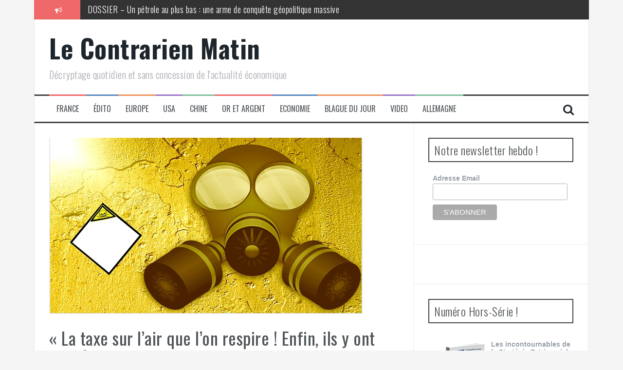

--- FILE ---
content_type: text/html; charset=utf-8
request_url: https://accounts.google.com/o/oauth2/postmessageRelay?parent=https%3A%2F%2Fwww.lecontrarien.com&jsh=m%3B%2F_%2Fscs%2Fabc-static%2F_%2Fjs%2Fk%3Dgapi.lb.en.2kN9-TZiXrM.O%2Fd%3D1%2Frs%3DAHpOoo_B4hu0FeWRuWHfxnZ3V0WubwN7Qw%2Fm%3D__features__
body_size: 160
content:
<!DOCTYPE html><html><head><title></title><meta http-equiv="content-type" content="text/html; charset=utf-8"><meta http-equiv="X-UA-Compatible" content="IE=edge"><meta name="viewport" content="width=device-width, initial-scale=1, minimum-scale=1, maximum-scale=1, user-scalable=0"><script src='https://ssl.gstatic.com/accounts/o/2580342461-postmessagerelay.js' nonce="lFa0mZHa29leAdA3mL0e6Q"></script></head><body><script type="text/javascript" src="https://apis.google.com/js/rpc:shindig_random.js?onload=init" nonce="lFa0mZHa29leAdA3mL0e6Q"></script></body></html>

--- FILE ---
content_type: text/plain
request_url: https://www.google-analytics.com/j/collect?v=1&_v=j96&a=1283597598&t=pageview&_s=1&dl=https%3A%2F%2Fwww.lecontrarien.com%2Fla-taxe-sur-lair-que-lon-respire-enfin-ils-y-ont-pense-17-07-2014-edito&ul=en-us%40posix&de=UTF-8&dt=%C2%AB%20La%20taxe%20sur%20l%E2%80%99air%20que%20l%E2%80%99on%20respire%20!%20Enfin%2C%20ils%20y%20ont%20pens%C3%A9%E2%80%A6%20!!%20%C2%BB%20-%20Le%20Contrarien%20Matin&sd=24-bit&sr=1280x720&vp=1280x720&je=0&_u=IEBAAEABAAAAAC~&jid=829900526&gjid=557186233&cid=1102749207.1769235379&tid=UA-37063628-1&_gid=45885203.1769235379&_r=1&_slc=1&z=1736547078
body_size: -514
content:
2,cG-NBW4HNK5GE